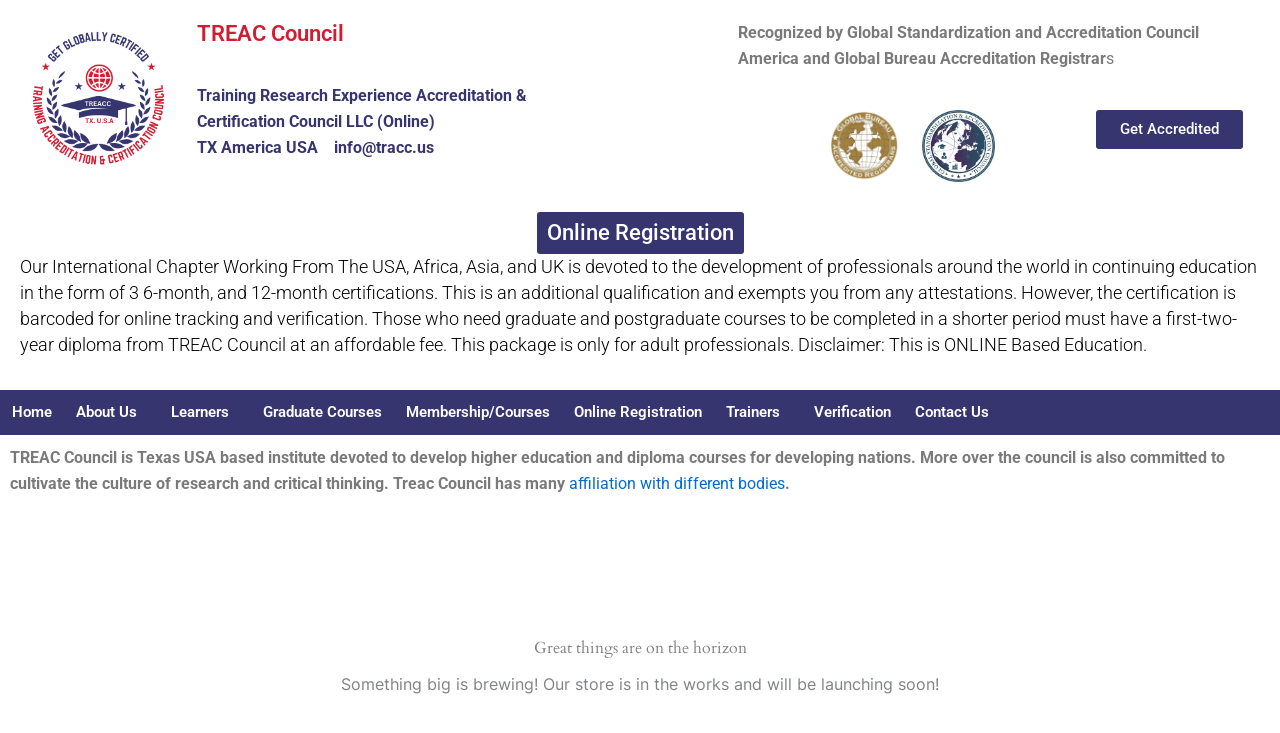

--- FILE ---
content_type: text/css
request_url: https://www.treacc.us/wp-content/uploads/elementor/css/post-713.css?ver=1768929293
body_size: 1062
content:
.elementor-713 .elementor-element.elementor-element-1b9d53f{--display:flex;--flex-direction:row;--container-widget-width:initial;--container-widget-height:100%;--container-widget-flex-grow:1;--container-widget-align-self:stretch;--flex-wrap-mobile:wrap;--gap:0px 0px;--row-gap:0px;--column-gap:0px;}.elementor-713 .elementor-element.elementor-element-4d1403a{--display:flex;--gap:0px 0px;--row-gap:0px;--column-gap:0px;}.elementor-713 .elementor-element.elementor-element-4d1403a.e-con{--flex-grow:0;--flex-shrink:0;}.elementor-widget-image .widget-image-caption{color:var( --e-global-color-text );font-family:var( --e-global-typography-text-font-family ), Sans-serif;font-weight:var( --e-global-typography-text-font-weight );}.elementor-713 .elementor-element.elementor-element-4c2502b{--display:flex;--gap:0px 0px;--row-gap:0px;--column-gap:0px;}.elementor-widget-heading .elementor-heading-title{font-family:var( --e-global-typography-primary-font-family ), Sans-serif;font-weight:var( --e-global-typography-primary-font-weight );color:var( --e-global-color-primary );}.elementor-713 .elementor-element.elementor-element-02c04a3 .elementor-heading-title{font-family:"Roboto", Sans-serif;font-size:22px;font-weight:600;}.elementor-widget-text-editor{font-family:var( --e-global-typography-text-font-family ), Sans-serif;font-weight:var( --e-global-typography-text-font-weight );color:var( --e-global-color-text );}.elementor-widget-text-editor.elementor-drop-cap-view-stacked .elementor-drop-cap{background-color:var( --e-global-color-primary );}.elementor-widget-text-editor.elementor-drop-cap-view-framed .elementor-drop-cap, .elementor-widget-text-editor.elementor-drop-cap-view-default .elementor-drop-cap{color:var( --e-global-color-primary );border-color:var( --e-global-color-primary );}.elementor-713 .elementor-element.elementor-element-e62d724 > .elementor-widget-container{padding:20px 0px 0px 0px;}.elementor-713 .elementor-element.elementor-element-e62d724{color:var( --e-global-color-accent );}.elementor-713 .elementor-element.elementor-element-6f963b7{--display:flex;--gap:0px 0px;--row-gap:0px;--column-gap:0px;}.elementor-713 .elementor-element.elementor-element-dab22e1{--display:flex;--flex-direction:row;--container-widget-width:initial;--container-widget-height:100%;--container-widget-flex-grow:1;--container-widget-align-self:stretch;--flex-wrap-mobile:wrap;--gap:0px 0px;--row-gap:0px;--column-gap:0px;--padding-top:0px;--padding-bottom:0px;--padding-left:0px;--padding-right:0px;}.elementor-713 .elementor-element.elementor-element-0116a7c{--display:flex;}.elementor-713 .elementor-element.elementor-element-5025f3c{text-align:end;}.elementor-713 .elementor-element.elementor-element-5025f3c img{width:48%;}.elementor-713 .elementor-element.elementor-element-f16dba9{--display:flex;}.elementor-713 .elementor-element.elementor-element-d6f130e{text-align:start;}.elementor-713 .elementor-element.elementor-element-d6f130e img{width:47%;}.elementor-713 .elementor-element.elementor-element-1a6ac1e{--display:flex;}.elementor-widget-button .elementor-button{background-color:var( --e-global-color-accent );font-family:var( --e-global-typography-accent-font-family ), Sans-serif;font-weight:var( --e-global-typography-accent-font-weight );}.elementor-713 .elementor-element.elementor-element-e3e96ae{--display:flex;--flex-direction:column;--container-widget-width:100%;--container-widget-height:initial;--container-widget-flex-grow:0;--container-widget-align-self:initial;--flex-wrap-mobile:wrap;--padding-top:0px;--padding-bottom:0px;--padding-left:20px;--padding-right:20px;}.elementor-713 .elementor-element.elementor-element-b91170d > .elementor-widget-container{margin:0px 0px 0px 0px;padding:0px 0px 0px 0px;}.elementor-713 .elementor-element.elementor-element-b91170d .elementor-button{font-family:"Roboto", Sans-serif;font-size:22px;font-weight:500;padding:10px 10px 10px 10px;}.elementor-713 .elementor-element.elementor-element-3c1ffa6{font-family:"Roboto", Sans-serif;font-size:18px;font-weight:300;color:#000000;}.elementor-713 .elementor-element.elementor-element-40310fd{--display:flex;--flex-direction:row;--container-widget-width:calc( ( 1 - var( --container-widget-flex-grow ) ) * 100% );--container-widget-height:100%;--container-widget-flex-grow:1;--container-widget-align-self:stretch;--flex-wrap-mobile:wrap;--justify-content:center;--align-items:center;--gap:0px 0px;--row-gap:0px;--column-gap:0px;--margin-top:0px;--margin-bottom:0px;--margin-left:0px;--margin-right:0px;--padding-top:0px;--padding-bottom:0px;--padding-left:0px;--padding-right:0px;--z-index:1;}.elementor-713 .elementor-element.elementor-element-40310fd:not(.elementor-motion-effects-element-type-background), .elementor-713 .elementor-element.elementor-element-40310fd > .elementor-motion-effects-container > .elementor-motion-effects-layer{background-color:var( --e-global-color-accent );}.elementor-widget-navigation-menu .menu-item a.hfe-menu-item.elementor-button{background-color:var( --e-global-color-accent );font-family:var( --e-global-typography-accent-font-family ), Sans-serif;font-weight:var( --e-global-typography-accent-font-weight );}.elementor-widget-navigation-menu .menu-item a.hfe-menu-item.elementor-button:hover{background-color:var( --e-global-color-accent );}.elementor-widget-navigation-menu a.hfe-menu-item, .elementor-widget-navigation-menu a.hfe-sub-menu-item{font-family:var( --e-global-typography-primary-font-family ), Sans-serif;font-weight:var( --e-global-typography-primary-font-weight );}.elementor-widget-navigation-menu .menu-item a.hfe-menu-item, .elementor-widget-navigation-menu .sub-menu a.hfe-sub-menu-item{color:var( --e-global-color-text );}.elementor-widget-navigation-menu .menu-item a.hfe-menu-item:hover,
								.elementor-widget-navigation-menu .sub-menu a.hfe-sub-menu-item:hover,
								.elementor-widget-navigation-menu .menu-item.current-menu-item a.hfe-menu-item,
								.elementor-widget-navigation-menu .menu-item a.hfe-menu-item.highlighted,
								.elementor-widget-navigation-menu .menu-item a.hfe-menu-item:focus{color:var( --e-global-color-accent );}.elementor-widget-navigation-menu .hfe-nav-menu-layout:not(.hfe-pointer__framed) .menu-item.parent a.hfe-menu-item:before,
								.elementor-widget-navigation-menu .hfe-nav-menu-layout:not(.hfe-pointer__framed) .menu-item.parent a.hfe-menu-item:after{background-color:var( --e-global-color-accent );}.elementor-widget-navigation-menu .hfe-nav-menu-layout:not(.hfe-pointer__framed) .menu-item.parent .sub-menu .hfe-has-submenu-container a:after{background-color:var( --e-global-color-accent );}.elementor-widget-navigation-menu .hfe-pointer__framed .menu-item.parent a.hfe-menu-item:before,
								.elementor-widget-navigation-menu .hfe-pointer__framed .menu-item.parent a.hfe-menu-item:after{border-color:var( --e-global-color-accent );}
							.elementor-widget-navigation-menu .sub-menu li a.hfe-sub-menu-item,
							.elementor-widget-navigation-menu nav.hfe-dropdown li a.hfe-sub-menu-item,
							.elementor-widget-navigation-menu nav.hfe-dropdown li a.hfe-menu-item,
							.elementor-widget-navigation-menu nav.hfe-dropdown-expandible li a.hfe-menu-item,
							.elementor-widget-navigation-menu nav.hfe-dropdown-expandible li a.hfe-sub-menu-item{font-family:var( --e-global-typography-accent-font-family ), Sans-serif;font-weight:var( --e-global-typography-accent-font-weight );}.elementor-713 .elementor-element.elementor-element-f01ea68 .menu-item a.hfe-menu-item{padding-left:12px;padding-right:12px;}.elementor-713 .elementor-element.elementor-element-f01ea68 .menu-item a.hfe-sub-menu-item{padding-left:calc( 12px + 20px );padding-right:12px;}.elementor-713 .elementor-element.elementor-element-f01ea68 .hfe-nav-menu__layout-vertical .menu-item ul ul a.hfe-sub-menu-item{padding-left:calc( 12px + 40px );padding-right:12px;}.elementor-713 .elementor-element.elementor-element-f01ea68 .hfe-nav-menu__layout-vertical .menu-item ul ul ul a.hfe-sub-menu-item{padding-left:calc( 12px + 60px );padding-right:12px;}.elementor-713 .elementor-element.elementor-element-f01ea68 .hfe-nav-menu__layout-vertical .menu-item ul ul ul ul a.hfe-sub-menu-item{padding-left:calc( 12px + 80px );padding-right:12px;}.elementor-713 .elementor-element.elementor-element-f01ea68 .menu-item a.hfe-menu-item, .elementor-713 .elementor-element.elementor-element-f01ea68 .menu-item a.hfe-sub-menu-item{padding-top:15px;padding-bottom:15px;}.elementor-713 .elementor-element.elementor-element-f01ea68 ul.sub-menu{width:150px;}.elementor-713 .elementor-element.elementor-element-f01ea68 .sub-menu a.hfe-sub-menu-item,
						 .elementor-713 .elementor-element.elementor-element-f01ea68 nav.hfe-dropdown li a.hfe-menu-item,
						 .elementor-713 .elementor-element.elementor-element-f01ea68 nav.hfe-dropdown li a.hfe-sub-menu-item,
						 .elementor-713 .elementor-element.elementor-element-f01ea68 nav.hfe-dropdown-expandible li a.hfe-menu-item,
						 .elementor-713 .elementor-element.elementor-element-f01ea68 nav.hfe-dropdown-expandible li a.hfe-sub-menu-item{padding-top:12px;padding-bottom:12px;}.elementor-713 .elementor-element.elementor-element-f01ea68 .hfe-nav-menu__toggle{margin:0 auto;}.elementor-713 .elementor-element.elementor-element-f01ea68 a.hfe-menu-item, .elementor-713 .elementor-element.elementor-element-f01ea68 a.hfe-sub-menu-item{font-family:"Roboto", Sans-serif;font-size:15px;font-weight:600;}.elementor-713 .elementor-element.elementor-element-f01ea68 .menu-item a.hfe-menu-item, .elementor-713 .elementor-element.elementor-element-f01ea68 .sub-menu a.hfe-sub-menu-item{color:var( --e-global-color-astglobalcolor5 );}.elementor-713 .elementor-element.elementor-element-f01ea68 .menu-item a.hfe-menu-item:hover,
								.elementor-713 .elementor-element.elementor-element-f01ea68 .sub-menu a.hfe-sub-menu-item:hover,
								.elementor-713 .elementor-element.elementor-element-f01ea68 .menu-item.current-menu-item a.hfe-menu-item,
								.elementor-713 .elementor-element.elementor-element-f01ea68 .menu-item a.hfe-menu-item.highlighted,
								.elementor-713 .elementor-element.elementor-element-f01ea68 .menu-item a.hfe-menu-item:focus{color:#BBBCBE;}.elementor-713 .elementor-element.elementor-element-f01ea68 .sub-menu,
								.elementor-713 .elementor-element.elementor-element-f01ea68 nav.hfe-dropdown,
								.elementor-713 .elementor-element.elementor-element-f01ea68 nav.hfe-dropdown-expandible,
								.elementor-713 .elementor-element.elementor-element-f01ea68 nav.hfe-dropdown .menu-item a.hfe-menu-item,
								.elementor-713 .elementor-element.elementor-element-f01ea68 nav.hfe-dropdown .menu-item a.hfe-sub-menu-item{background-color:var( --e-global-color-accent );}.elementor-713 .elementor-element.elementor-element-f01ea68 .sub-menu li.menu-item:not(:last-child),
						.elementor-713 .elementor-element.elementor-element-f01ea68 nav.hfe-dropdown li.menu-item:not(:last-child),
						.elementor-713 .elementor-element.elementor-element-f01ea68 nav.hfe-dropdown-expandible li.menu-item:not(:last-child){border-bottom-style:solid;border-bottom-color:#c4c4c4;border-bottom-width:1px;}.elementor-713 .elementor-element.elementor-element-f01ea68 div.hfe-nav-menu-icon{color:var( --e-global-color-astglobalcolor4 );}.elementor-713 .elementor-element.elementor-element-f01ea68 div.hfe-nav-menu-icon svg{fill:var( --e-global-color-astglobalcolor4 );}.elementor-713 .elementor-element.elementor-element-fb363dd{--display:flex;--flex-direction:row;--container-widget-width:initial;--container-widget-height:100%;--container-widget-flex-grow:1;--container-widget-align-self:stretch;--flex-wrap-mobile:wrap;}@media(max-width:767px){.elementor-713 .elementor-element.elementor-element-f860801 img{width:35%;}.elementor-713 .elementor-element.elementor-element-4c2502b{--justify-content:center;--align-items:center;--container-widget-width:calc( ( 1 - var( --container-widget-flex-grow ) ) * 100% );}.elementor-713 .elementor-element.elementor-element-e62d724{text-align:center;}.elementor-713 .elementor-element.elementor-element-6f963b7{--justify-content:center;--align-items:center;--container-widget-width:calc( ( 1 - var( --container-widget-flex-grow ) ) * 100% );}.elementor-713 .elementor-element.elementor-element-dcf49d0{text-align:center;}.elementor-713 .elementor-element.elementor-element-0116a7c{--width:140px;}.elementor-713 .elementor-element.elementor-element-f16dba9{--width:140px;}.elementor-713 .elementor-element.elementor-element-1a6ac1e{--justify-content:space-around;--align-items:center;--container-widget-width:calc( ( 1 - var( --container-widget-flex-grow ) ) * 100% );}.elementor-713 .elementor-element.elementor-element-e3e96ae{--padding-top:0px;--padding-bottom:0px;--padding-left:5px;--padding-right:5px;}.elementor-713 .elementor-element.elementor-element-3c1ffa6 > .elementor-widget-container{margin:0px 0px 0px 0px;padding:0px 0px 0px 0px;}.elementor-713 .elementor-element.elementor-element-3c1ffa6{font-size:14px;}}@media(min-width:768px){.elementor-713 .elementor-element.elementor-element-4d1403a{--width:14.008%;}}

--- FILE ---
content_type: text/css
request_url: https://www.treacc.us/wp-content/uploads/elementor/css/post-58.css?ver=1768929293
body_size: 460
content:
.elementor-58 .elementor-element.elementor-element-41c4795{--display:flex;--flex-direction:column;--container-widget-width:calc( ( 1 - var( --container-widget-flex-grow ) ) * 100% );--container-widget-height:initial;--container-widget-flex-grow:0;--container-widget-align-self:initial;--flex-wrap-mobile:wrap;--justify-content:center;--align-items:center;}.elementor-58 .elementor-element.elementor-element-41c4795:not(.elementor-motion-effects-element-type-background), .elementor-58 .elementor-element.elementor-element-41c4795 > .elementor-motion-effects-container > .elementor-motion-effects-layer{background-color:var( --e-global-color-accent );}.elementor-widget-text-editor{font-family:var( --e-global-typography-text-font-family ), Sans-serif;font-weight:var( --e-global-typography-text-font-weight );color:var( --e-global-color-text );}.elementor-widget-text-editor.elementor-drop-cap-view-stacked .elementor-drop-cap{background-color:var( --e-global-color-primary );}.elementor-widget-text-editor.elementor-drop-cap-view-framed .elementor-drop-cap, .elementor-widget-text-editor.elementor-drop-cap-view-default .elementor-drop-cap{color:var( --e-global-color-primary );border-color:var( --e-global-color-primary );}.elementor-58 .elementor-element.elementor-element-e1e2835{color:#FFFFFF;}.elementor-58 .elementor-element.elementor-element-9bd72f5 .elementskit-menu-container{height:80px;border-radius:0px 0px 0px 0px;}.elementor-58 .elementor-element.elementor-element-9bd72f5 .elementskit-navbar-nav > li > a{color:var( --e-global-color-astglobalcolor5 );padding:0px 15px 0px 15px;}.elementor-58 .elementor-element.elementor-element-9bd72f5 .elementskit-navbar-nav > li > a:hover{color:#707070;}.elementor-58 .elementor-element.elementor-element-9bd72f5 .elementskit-navbar-nav > li > a:focus{color:#707070;}.elementor-58 .elementor-element.elementor-element-9bd72f5 .elementskit-navbar-nav > li > a:active{color:#707070;}.elementor-58 .elementor-element.elementor-element-9bd72f5 .elementskit-navbar-nav > li:hover > a{color:#707070;}.elementor-58 .elementor-element.elementor-element-9bd72f5 .elementskit-navbar-nav > li:hover > a .elementskit-submenu-indicator{color:#707070;}.elementor-58 .elementor-element.elementor-element-9bd72f5 .elementskit-navbar-nav > li > a:hover .elementskit-submenu-indicator{color:#707070;}.elementor-58 .elementor-element.elementor-element-9bd72f5 .elementskit-navbar-nav > li > a:focus .elementskit-submenu-indicator{color:#707070;}.elementor-58 .elementor-element.elementor-element-9bd72f5 .elementskit-navbar-nav > li > a:active .elementskit-submenu-indicator{color:#707070;}.elementor-58 .elementor-element.elementor-element-9bd72f5 .elementskit-navbar-nav > li.current-menu-item > a{color:#707070;}.elementor-58 .elementor-element.elementor-element-9bd72f5 .elementskit-navbar-nav > li.current-menu-ancestor > a{color:#707070;}.elementor-58 .elementor-element.elementor-element-9bd72f5 .elementskit-navbar-nav > li.current-menu-ancestor > a .elementskit-submenu-indicator{color:#707070;}.elementor-58 .elementor-element.elementor-element-9bd72f5 .elementskit-navbar-nav > li > a .elementskit-submenu-indicator{color:#101010;fill:#101010;}.elementor-58 .elementor-element.elementor-element-9bd72f5 .elementskit-navbar-nav > li > a .ekit-submenu-indicator-icon{color:#101010;fill:#101010;}.elementor-58 .elementor-element.elementor-element-9bd72f5 .elementskit-navbar-nav .elementskit-submenu-panel > li > a{padding:15px 15px 15px 15px;color:#000000;}.elementor-58 .elementor-element.elementor-element-9bd72f5 .elementskit-navbar-nav .elementskit-submenu-panel > li > a:hover{color:#707070;}.elementor-58 .elementor-element.elementor-element-9bd72f5 .elementskit-navbar-nav .elementskit-submenu-panel > li > a:focus{color:#707070;}.elementor-58 .elementor-element.elementor-element-9bd72f5 .elementskit-navbar-nav .elementskit-submenu-panel > li > a:active{color:#707070;}.elementor-58 .elementor-element.elementor-element-9bd72f5 .elementskit-navbar-nav .elementskit-submenu-panel > li:hover > a{color:#707070;}.elementor-58 .elementor-element.elementor-element-9bd72f5 .elementskit-navbar-nav .elementskit-submenu-panel > li.current-menu-item > a{color:#707070 !important;}.elementor-58 .elementor-element.elementor-element-9bd72f5 .elementskit-submenu-panel{padding:15px 0px 15px 0px;}.elementor-58 .elementor-element.elementor-element-9bd72f5 .elementskit-navbar-nav .elementskit-submenu-panel{border-radius:0px 0px 0px 0px;min-width:220px;}.elementor-58 .elementor-element.elementor-element-9bd72f5 .elementskit-menu-hamburger{float:right;}.elementor-58 .elementor-element.elementor-element-9bd72f5 .elementskit-menu-hamburger .elementskit-menu-hamburger-icon{background-color:rgba(0, 0, 0, 0.5);}.elementor-58 .elementor-element.elementor-element-9bd72f5 .elementskit-menu-hamburger > .ekit-menu-icon{color:rgba(0, 0, 0, 0.5);}.elementor-58 .elementor-element.elementor-element-9bd72f5 .elementskit-menu-hamburger:hover .elementskit-menu-hamburger-icon{background-color:rgba(0, 0, 0, 0.5);}.elementor-58 .elementor-element.elementor-element-9bd72f5 .elementskit-menu-hamburger:hover > .ekit-menu-icon{color:rgba(0, 0, 0, 0.5);}.elementor-58 .elementor-element.elementor-element-9bd72f5 .elementskit-menu-close{color:rgba(51, 51, 51, 1);}.elementor-58 .elementor-element.elementor-element-9bd72f5 .elementskit-menu-close:hover{color:rgba(0, 0, 0, 0.5);}@media(max-width:1024px){.elementor-58 .elementor-element.elementor-element-e1e2835{text-align:center;}.elementor-58 .elementor-element.elementor-element-9bd72f5 .elementskit-nav-identity-panel{padding:10px 0px 10px 0px;}.elementor-58 .elementor-element.elementor-element-9bd72f5 .elementskit-menu-container{max-width:350px;border-radius:0px 0px 0px 0px;}.elementor-58 .elementor-element.elementor-element-9bd72f5 .elementskit-navbar-nav > li > a{color:#000000;padding:10px 15px 10px 15px;}.elementor-58 .elementor-element.elementor-element-9bd72f5 .elementskit-navbar-nav .elementskit-submenu-panel > li > a{padding:15px 15px 15px 15px;}.elementor-58 .elementor-element.elementor-element-9bd72f5 .elementskit-navbar-nav .elementskit-submenu-panel{border-radius:0px 0px 0px 0px;}.elementor-58 .elementor-element.elementor-element-9bd72f5 .elementskit-menu-hamburger{padding:8px 8px 8px 8px;width:45px;border-radius:3px;}.elementor-58 .elementor-element.elementor-element-9bd72f5 .elementskit-menu-close{padding:8px 8px 8px 8px;margin:12px 12px 12px 12px;width:45px;border-radius:3px;}.elementor-58 .elementor-element.elementor-element-9bd72f5 .elementskit-nav-logo > img{max-width:160px;max-height:60px;}.elementor-58 .elementor-element.elementor-element-9bd72f5 .elementskit-nav-logo{margin:5px 0px 5px 0px;padding:5px 5px 5px 5px;}}@media(max-width:767px){.elementor-58 .elementor-element.elementor-element-9bd72f5 .elementskit-nav-logo > img{max-width:120px;max-height:50px;}}

--- FILE ---
content_type: text/css
request_url: https://www.treacc.us/wp-content/uploads/elementor/css/post-845.css?ver=1768929472
body_size: -132
content:
.elementor-845 .elementor-element.elementor-element-499c3d1{--display:flex;--justify-content:center;--align-items:stretch;--container-widget-width:calc( ( 1 - var( --container-widget-flex-grow ) ) * 100% );}